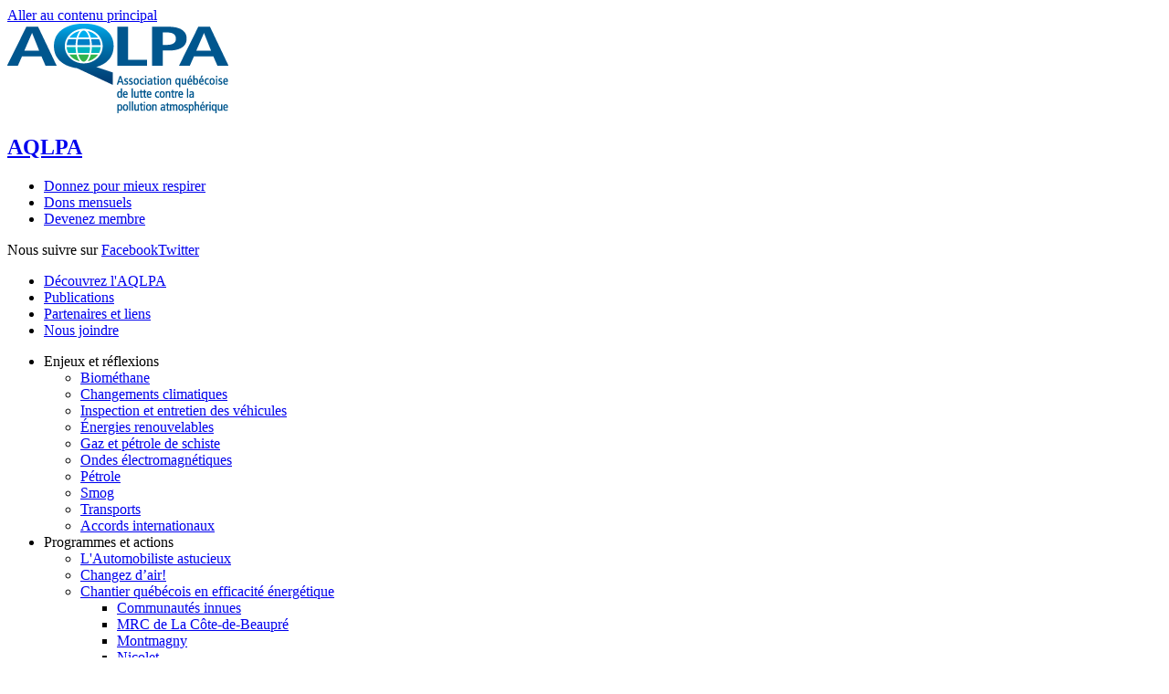

--- FILE ---
content_type: text/html; charset=utf-8
request_url: https://aqlpa.com/actualites/developpement-economique-replique-de-laqlpa-la-lettre-de-francoise-bertrand
body_size: 9338
content:
<!DOCTYPE html PUBLIC "-//W3C//DTD HTML+RDFa 1.1//EN">
<html lang="fr" dir="ltr" version="HTML+RDFa 1.1"
  xmlns:content="http://purl.org/rss/1.0/modules/content/"
  xmlns:dc="http://purl.org/dc/terms/"
  xmlns:foaf="http://xmlns.com/foaf/0.1/"
  xmlns:og="http://ogp.me/ns#"
  xmlns:rdfs="http://www.w3.org/2000/01/rdf-schema#"
  xmlns:sioc="http://rdfs.org/sioc/ns#"
  xmlns:sioct="http://rdfs.org/sioc/types#"
  xmlns:skos="http://www.w3.org/2004/02/skos/core#"
  xmlns:xsd="http://www.w3.org/2001/XMLSchema#">
<head profile="http://www.w3.org/1999/xhtml/vocab">
  <meta http-equiv="Content-Type" content="text/html; charset=utf-8" />
<link rel="shortcut icon" href="http://www.aqlpa.com/sites/ass-010-aqlpa/files/favicon.ico" type="image/vnd.microsoft.icon" />
<meta name="description" content="En réplique à la lettre de Françoise Bertrand, présidente-directrice générale Fédération des chambres de commerce du Québec, publiée dans le Journal de Montréal et le Journal de Québec. NOTE : L&#039;AQLPA a soumis cette réplique aux deux quotidiens le 9 avril 2013 (à ce jour, lundi 15 avril 2013, elle n&#039;a pas été publiée)." />
<meta name="generator" content="Drupal 7 (http://drupal.org)" />
<link rel="canonical" href="http://www.aqlpa.com/actualites/developpement-economique-replique-de-laqlpa-la-lettre-de-francoise-bertrand" />
<link rel="shortlink" href="http://www.aqlpa.com/node/359" />
  <title>"Développement économique" - Réplique de l'AQLPA à la lettre de Françoise Bertrand | AQLPA</title>  
  <link type="text/css" rel="stylesheet" href="http://www.aqlpa.com/sites/ass-010-aqlpa/files/css/css_xE-rWrJf-fncB6ztZfd2huxqgxu4WO-qwma6Xer30m4.css" media="all" />
<link type="text/css" rel="stylesheet" href="http://www.aqlpa.com/sites/ass-010-aqlpa/files/css/css_4wNeeOz8ll-8GNM0dK4-nQKXGp8F-8PDDuCRW5UZSvs.css" media="all" />
<link type="text/css" rel="stylesheet" href="http://www.aqlpa.com/sites/ass-010-aqlpa/files/css/css_8I8tOCPjIVP6mfeMJ_e9IPVH1CnLb6wMloNuja55pnc.css" media="all" />
<link type="text/css" rel="stylesheet" href="http://www.aqlpa.com/sites/ass-010-aqlpa/files/css/css__yYxD5N6ezwsDlXWIVPL1KKdGUZc9BBO7BCK7GVGzkQ.css" media="all" />
<link type="text/css" rel="stylesheet" href="http://www.aqlpa.com/sites/ass-010-aqlpa/files/css/css_N7Hsx5Mg9oGcjidFjvtCMtsd38T-ZoSbFKWTDGnxOeQ.css" media="all" />
<link type="text/css" rel="stylesheet" href="https://fonts.googleapis.com/css?family=Lato:regular&amp;subset=latin" media="all" />
<link type="text/css" rel="stylesheet" href="http://www.aqlpa.com/sites/ass-010-aqlpa/files/css/css_RfRkGf61PiAHQUPMveeBEO91YerzF2WQQFMDeb48TP0.css" media="all" />
<link type="text/css" rel="stylesheet" href="http://www.aqlpa.com/sites/ass-010-aqlpa/files/css/css_b4x6JMDOBsyIPGmVyIapV1icDBi9bO_ofYANvSWppcw.css" media="all" />
  <script type="text/javascript" src="http://www.aqlpa.com/sites/ass-010-aqlpa/files/js/js_VecHkdFFzHmI10lNWW0NMmhQ47_3u8gBu9iBjil2vAY.js"></script>
<script type="text/javascript" src="http://www.aqlpa.com/sites/ass-010-aqlpa/files/js/js_3AW7R3dAntbg0p6A_FG-CsFB4N9MOfmPuxnRYkejh_w.js"></script>
<script type="text/javascript" src="http://www.aqlpa.com/sites/ass-010-aqlpa/files/js/js_WRKzDxYfwgpWHkh7Li5s6wh-SAAkzbs0g4gFl2SbN5Y.js"></script>
<script type="text/javascript">
<!--//--><![CDATA[//><!--
var _gaq = _gaq || [];_gaq.push(["_setAccount", "UA-52860195-1"]);_gaq.push(["_trackPageview"]);(function() {var ga = document.createElement("script");ga.type = "text/javascript";ga.async = true;ga.src = ("https:" == document.location.protocol ? "https://ssl" : "http://www") + ".google-analytics.com/ga.js";var s = document.getElementsByTagName("script")[0];s.parentNode.insertBefore(ga, s);})();
//--><!]]>
</script>
<script type="text/javascript" src="http://www.aqlpa.com/sites/ass-010-aqlpa/files/js/js_VH5BAh4yKQRji3908zXxKd4OYLTi4nYB_gUlAs7XPps.js"></script>
<script type="text/javascript" src="http://www.aqlpa.com/sites/ass-010-aqlpa/files/js/js_weWINxpjn7MldGXOkBeBt2KGPZOnU07occHBySbJCzY.js"></script>
<script type="text/javascript">
<!--//--><![CDATA[//><!--
jQuery.extend(Drupal.settings, {"basePath":"\/","pathPrefix":"","ajaxPageState":{"theme":"aqlpa","theme_token":"KErkYqJ0JWeUhv05TTh7y_ry9HzNakJV6yBssd8LBoo","js":{"misc\/jquery.js":1,"misc\/jquery-extend-3.4.0.js":1,"misc\/jquery-html-prefilter-3.5.0-backport.js":1,"misc\/jquery.once.js":1,"misc\/drupal.js":1,"misc\/ui\/jquery.ui.core.min.js":1,"misc\/ui\/jquery.ui.datepicker.min.js":1,"modules\/locale\/locale.datepicker.js":1,"sites\/all\/modules\/date\/date_popup\/jquery.timeentry.pack.js":1,"public:\/\/languages\/fr_U7JMY_rAb6dTF2Tx8VQUBDcXhBG7p6weFRIE0qq8yfs.js":1,"sites\/all\/modules\/date\/date_popup\/date_popup.js":1,"sites\/ass-010-aqlpa\/modules\/google_analytics\/googleanalytics.js":1,"0":1,"sites\/all\/libraries\/superfish\/jquery.hoverIntent.minified.js":1,"sites\/all\/libraries\/superfish\/sftouchscreen.js":1,"sites\/all\/libraries\/superfish\/supposition.js":1,"sites\/all\/libraries\/superfish\/superfish.js":1,"sites\/ass-010-aqlpa\/modules\/superfish\/superfish.js":1,"sites\/ass-010-aqlpa\/themes\/omega\/omega\/js\/jquery.formalize.js":1,"sites\/ass-010-aqlpa\/themes\/aqlpa\/js\/unslider.min.js":1,"sites\/ass-010-aqlpa\/themes\/aqlpa\/js\/script.js":1},"css":{"modules\/system\/system.base.css":1,"modules\/system\/system.menus.css":1,"modules\/system\/system.messages.css":1,"modules\/system\/system.theme.css":1,"misc\/ui\/jquery.ui.core.css":1,"misc\/ui\/jquery.ui.theme.css":1,"misc\/ui\/jquery.ui.datepicker.css":1,"sites\/all\/modules\/date\/date_popup\/themes\/jquery.timeentry.css":1,"sites\/all\/modules\/date\/date_api\/date.css":1,"sites\/all\/modules\/date\/date_popup\/themes\/datepicker.1.7.css":1,"modules\/field\/theme\/field.css":1,"modules\/node\/node.css":1,"modules\/search\/search.css":1,"modules\/user\/user.css":1,"sites\/all\/modules\/views\/css\/views.css":1,"sites\/all\/modules\/ckeditor\/css\/ckeditor.css":1,"sites\/ass-010-aqlpa\/modules\/ctools\/css\/ctools.css":1,"sites\/all\/libraries\/superfish\/css\/superfish.css":1,"sites\/all\/libraries\/superfish\/css\/superfish-navbar.css":1,"sites\/ass-010-aqlpa\/themes\/omega\/alpha\/css\/alpha-reset.css":1,"sites\/ass-010-aqlpa\/themes\/omega\/alpha\/css\/alpha-mobile.css":1,"sites\/ass-010-aqlpa\/themes\/omega\/alpha\/css\/alpha-alpha.css":1,"sites\/ass-010-aqlpa\/themes\/omega\/omega\/css\/formalize.css":1,"sites\/ass-010-aqlpa\/themes\/omega\/omega\/css\/omega-text.css":1,"sites\/ass-010-aqlpa\/themes\/omega\/omega\/css\/omega-branding.css":1,"sites\/ass-010-aqlpa\/themes\/omega\/omega\/css\/omega-menu.css":1,"sites\/ass-010-aqlpa\/themes\/omega\/omega\/css\/omega-forms.css":1,"sites\/ass-010-aqlpa\/themes\/omega\/omega\/css\/omega-visuals.css":1,"https:\/\/fonts.googleapis.com\/css?family=Lato:regular\u0026subset=latin":1,"sites\/ass-010-aqlpa\/themes\/aqlpa\/css\/global.css":1,"sites\/ass-010-aqlpa\/themes\/aqlpa\/css\/tabs.css":1,"normal::sites\/ass-010-aqlpa\/themes\/aqlpa\/css\/aqlpa-alpha-default.css":1,"normal::sites\/ass-010-aqlpa\/themes\/aqlpa\/css\/aqlpa-alpha-default-normal.css":1,"sites\/ass-010-aqlpa\/themes\/omega\/alpha\/css\/grid\/alpha_default\/normal\/alpha-default-normal-12.css":1}},"jquery":{"ui":{"datepicker":{"isRTL":false,"firstDay":"0"}}},"datePopup":{"edit-date-debut-value-datepicker-popup-0":{"func":"datepicker","settings":{"changeMonth":true,"changeYear":true,"autoPopUp":"focus","closeAtTop":false,"speed":"immediate","firstDay":0,"dateFormat":"mm\/yy","yearRange":"-10:+0","fromTo":false,"defaultDate":"0y"}},"edit-date-fin-value-datepicker-popup-0":{"func":"datepicker","settings":{"changeMonth":true,"changeYear":true,"autoPopUp":"focus","closeAtTop":false,"speed":"immediate","firstDay":0,"dateFormat":"mm\/yy","yearRange":"-10:+0","fromTo":false,"defaultDate":"0y"}}},"urlIsAjaxTrusted":{"\/actualites":true},"googleanalytics":{"trackOutbound":1,"trackMailto":1,"trackDownload":1,"trackDownloadExtensions":"7z|aac|arc|arj|asf|asx|avi|bin|csv|doc(x|m)?|dot(x|m)?|exe|flv|gif|gz|gzip|hqx|jar|jpe?g|js|mp(2|3|4|e?g)|mov(ie)?|msi|msp|pdf|phps|png|ppt(x|m)?|pot(x|m)?|pps(x|m)?|ppam|sld(x|m)?|thmx|qtm?|ra(m|r)?|sea|sit|tar|tgz|torrent|txt|wav|wma|wmv|wpd|xls(x|m|b)?|xlt(x|m)|xlam|xml|z|zip"},"superfish":{"1":{"id":"1","sf":{"pathClass":"active-trail","animation":{"opacity":"show","height":"show"},"speed":"\u0027fast\u0027","autoArrows":false,"dropShadows":false,"disableHI":false},"plugins":{"touchscreen":{"mode":"window_width"},"supposition":true,"bgiframe":false}}}});
//--><!]]>
</script>
  <!--[if lt IE 9]><script src="http://html5shiv.googlecode.com/svn/trunk/html5.js"></script><![endif]-->
</head>
<body class="html not-front not-logged-in page-node page-node- page-node-359 node-type-actualite context-actualites">
  <div id="skip-link">
    <a href="#main-content" class="element-invisible element-focusable">Aller au contenu principal</a>
  </div>
    <div class="page clearfix sidebar-second" id="page">
      <header id="section-header" class="section section-header">
  <div id="zone-branding-wrapper" class="zone-wrapper zone-branding-wrapper clearfix">  
  <div id="zone-branding" class="zone zone-branding clearfix container-12">
    <div class="grid-12 region region-branding" id="region-branding">
  <div class="region-inner region-branding-inner">
        <div class="branding-data clearfix">
            <div class="logo-img">
        <a href="/" rel="home" title="AQLPA"><img src="http://www.aqlpa.com/sites/ass-010-aqlpa/themes/aqlpa/logo.png" alt="AQLPA" id="logo" /></a>      </div>
                        <hgroup class="site-name-slogan element-invisible">        
                                <h2 class="site-name element-invisible"><a href="/" rel="home" title="Accueil">AQLPA</a></h2>
                              </hgroup>
          </div>
        <div class="block block-menu-block block-2 block-menu-block-2 odd block-without-title" id="block-menu-block-2">
  <div class="block-inner clearfix">
                
    <div class="content clearfix">
      <div class="menu-block-wrapper menu-block-2 menu-name-menu-menu-entete parent-mlid-0 menu-level-1">
  <ul class="menu"><li class="first leaf menu-mlid-1535"><a href="http://www.aqlpa.com/dons-mensuels/faites-un-don   " title="">Donnez pour mieux respirer</a></li>
<li class="leaf menu-mlid-809"><a href="/dons-mensuels" title="Dons mensuels">Dons mensuels</a></li>
<li class="last leaf menu-mlid-420"><a href="/devenez-membre" title="Devenez membre">Devenez membre</a></li>
</ul></div>
    </div>
  </div>
</div><div class="block block-block block-1 block-block-1 even block-without-title" id="block-block-1">
  <div class="block-inner clearfix">
                
    <div class="content clearfix">
      <div class="media-sociaux">
	Nous suivre sur <a class="facebook" href="https://www.facebook.com/aqlpa" target="_blank" title="Facebook">Facebook</a><a class="twitter" href="https://twitter.com/AQLPA" target="_blank" title="Twitter">Twitter</a></div>
    </div>
  </div>
</div>  </div>
</div>  </div>
</div><div id="zone-header-wrapper" class="zone-wrapper zone-header-wrapper clearfix">  
  <div id="zone-header" class="zone zone-header clearfix container-12">
    <div class="grid-6 region region-header-second" id="region-header-second">
  <div class="region-inner region-header-second-inner">
    <div class="block block-menu-block block-1 block-menu-block-1 odd block-without-title" id="block-menu-block-1">
  <div class="block-inner clearfix">
                
    <div class="content clearfix">
      <div class="menu-block-wrapper menu-block-1 menu-name-menu-menu-secondaire parent-mlid-0 menu-level-1">
  <ul class="menu"><li class="first leaf menu-mlid-404"><a href="/decouvrez-laqlpa" title="Découvrez l&#039;AQLPA">Découvrez l&#039;AQLPA</a></li>
<li class="leaf has-children menu-mlid-544"><a href="/publications-aqlpa/memoires-rapports" title="publications-aqlpa/memoires-rapports">Publications</a></li>
<li class="leaf menu-mlid-407"><a href="/partenaires-et-liens" title="Partenaires et liens">Partenaires et liens</a></li>
<li class="last leaf menu-mlid-408"><a href="/nous-joindre" title="Nous joindre">Nous joindre</a></li>
</ul></div>
    </div>
  </div>
</div>  </div>
</div>  </div>
</div><div id="zone-slideshow-wrapper" class="zone-wrapper zone-slideshow-wrapper clearfix">  
  <div id="zone-slideshow" class="zone zone-slideshow clearfix container-12">
    <div class="grid-12 region region-slideshow" id="region-slideshow">
  <div class="region-inner region-slideshow-inner">
      </div>
</div>  </div>
</div><div id="zone-menu-wrapper" class="zone-wrapper zone-menu-wrapper clearfix">  
  <div id="zone-menu" class="zone zone-menu clearfix container-12">
    <div class="grid-12 region region-menu" id="region-menu">
  <div class="region-inner region-menu-inner">
        <div class="block block-superfish block-1 block-superfish-1 odd block-without-title" id="block-superfish-1">
  <div class="block-inner clearfix">
                
    <div class="content clearfix">
      <ul id="superfish-1" class="menu sf-menu sf-main-menu sf-navbar sf-style-none sf-total-items-3 sf-parent-items-2 sf-single-items-1"><li id="menu-535-1" class="first odd sf-item-1 sf-depth-1 sf-total-children-10 sf-parent-children-0 sf-single-children-10 menuparent"><span title="Enjeux et réflexions" class="sf-depth-1 menuparent nolink"><span>Enjeux et réflexions</span></span><ul><li id="menu-444-1" class="first odd sf-item-1 sf-depth-2 sf-no-children"><a href="/enjeux-et-reflexions/biomethane" class="sf-depth-2"><span>Biométhane</span></a></li><li id="menu-445-1" class="middle even sf-item-2 sf-depth-2 sf-no-children"><a href="/enjeux-et-reflexions/changements-climatiques" class="sf-depth-2"><span>Changements climatiques</span></a></li><li id="menu-462-1" class="middle odd sf-item-3 sf-depth-2 sf-no-children"><a href="/enjeux-et-reflexions/inspection-et-entretien-des-vehicules" class="sf-depth-2"><span>Inspection et entretien des  véhicules</span></a></li><li id="menu-448-1" class="middle even sf-item-4 sf-depth-2 sf-no-children"><a href="/enjeux-et-reflexions/energies-renouvelables" class="sf-depth-2"><span>Énergies renouvelables</span></a></li><li id="menu-449-1" class="middle odd sf-item-5 sf-depth-2 sf-no-children"><a href="/enjeux-et-reflexions/gaz-et-petrole-de-schiste" class="sf-depth-2"><span>Gaz et pétrole de schiste</span></a></li><li id="menu-450-1" class="middle even sf-item-6 sf-depth-2 sf-no-children"><a href="/enjeux-et-reflexions/ondes-electromagnetiques" class="sf-depth-2"><span>Ondes électromagnétiques</span></a></li><li id="menu-533-1" class="middle odd sf-item-7 sf-depth-2 sf-no-children"><a href="/enjeux-et-reflexions/petrole" title="Pétrole" class="sf-depth-2"><span>Pétrole</span></a></li><li id="menu-456-1" class="middle even sf-item-8 sf-depth-2 sf-no-children"><a href="/enjeux-et-reflexions/smog" class="sf-depth-2"><span>Smog</span></a></li><li id="menu-457-1" class="middle odd sf-item-9 sf-depth-2 sf-no-children"><a href="/enjeux-et-reflexions/transports" class="sf-depth-2"><span>Transports</span></a></li><li id="menu-1092-1" class="last even sf-item-10 sf-depth-2 sf-no-children"><a href="http://www.aqlpa.com/enjeux-et-reflexions/accords-internationaux" title="" class="sf-depth-2"><span>Accords internationaux</span></a></li></ul></li><li id="menu-536-1" class="middle even sf-item-2 sf-depth-1 sf-total-children-5 sf-parent-children-1 sf-single-children-4 menuparent"><span title="Programmes et actions" class="sf-depth-1 menuparent nolink"><span>Programmes et actions</span></span><ul><li id="menu-459-1" class="first odd sf-item-1 sf-depth-2 sf-no-children"><a href="/programmes-et-actions/lautomobiliste-astucieux" class="sf-depth-2"><span>L&#039;Automobiliste astucieux</span></a></li><li id="menu-460-1" class="middle even sf-item-2 sf-depth-2 sf-no-children"><a href="/programmes-et-actions/programme-changez-dair" class="sf-depth-2"><span>Changez d’air!</span></a></li><li id="menu-463-1" class="middle odd sf-item-3 sf-depth-2 sf-total-children-7 sf-parent-children-0 sf-single-children-7 menuparent"><a href="/programmes-et-actions/chantier-quebecois-en-efficacite-energetique" class="sf-depth-2 menuparent"><span>Chantier québécois en efficacité énergétique</span></a><ul><li id="menu-800-1" class="first odd sf-item-1 sf-depth-3 sf-no-children"><a href="/chantier-quebecois-en-efficacite-energetique/communautes-innues" class="sf-depth-3"><span>Communautés innues</span></a></li><li id="menu-759-1" class="middle even sf-item-2 sf-depth-3 sf-no-children"><a href="/chantier-quebecois-en-efficacite-energetique/mrc-de-la-cote-de-beaupre" class="sf-depth-3"><span>MRC de La Côte-de-Beaupré</span></a></li><li id="menu-758-1" class="middle odd sf-item-3 sf-depth-3 sf-no-children"><a href="/chantier-quebecois-en-efficacite-energetique/montmagny" class="sf-depth-3"><span>Montmagny</span></a></li><li id="menu-799-1" class="middle even sf-item-4 sf-depth-3 sf-no-children"><a href="/chantier-quebecois-en-efficacite-energetique/nicolet" class="sf-depth-3"><span>Nicolet</span></a></li><li id="menu-757-1" class="middle odd sf-item-5 sf-depth-3 sf-no-children"><a href="/chantier-quebecois-en-efficacite-energetique/saint-augustin-de-desmaures" class="sf-depth-3"><span>Saint-Augustin-de-Desmaures</span></a></li><li id="menu-801-1" class="middle even sf-item-6 sf-depth-3 sf-no-children"><a href="/chantier-quebecois-en-efficacite-energetique/saint-hyacinthe" class="sf-depth-3"><span>Saint-Hyacinthe</span></a></li><li id="menu-798-1" class="last odd sf-item-7 sf-depth-3 sf-no-children"><a href="/chantier-quebecois-en-efficacite-energetique/universite-laval" class="sf-depth-3"><span>Université Laval</span></a></li></ul></li><li id="menu-461-1" class="middle even sf-item-4 sf-depth-2 sf-no-children"><a href="/programmes-et-actions/programme-faites-de-lair" title="Programme de recyclage de vieux véhicules" class="sf-depth-2"><span>Faites de l’air!</span></a></li><li id="menu-1019-1" class="last odd sf-item-5 sf-depth-2 sf-no-children"><a href="/programmes-et-actions/brigade-des-pneus-edition-automne-2015" class="sf-depth-2"><span>Brigade des pneus</span></a></li></ul></li><li id="menu-523-1" class="last odd sf-item-3 sf-depth-1 sf-no-children"><a href="/actualites" title="Actualités" class="sf-depth-1"><span>Actualités</span></a></li></ul>    </div>
  </div>
</div><div class="block block-views block--exp-actualites-page block-views-exp-actualites-page even block-without-title" id="block-views-exp-actualites-page">
  <div class="block-inner clearfix">
                
    <div class="content clearfix">
      <form action="/actualites" method="get" id="views-exposed-form-actualites-page" accept-charset="UTF-8"><div><div class="views-exposed-form">
  <div class="views-exposed-widgets clearfix">
          <div id="edit-combine-wrapper" class="views-exposed-widget views-widget-filter-combine">
                  <label for="edit-combine">
            Rechercher par mots clés          </label>
                        <div class="views-widget">
          <div class="form-item form-type-textfield form-item-combine">
 <input type="text" id="edit-combine" name="combine" value="" size="30" maxlength="128" class="form-text" />
</div>
        </div>
              </div>
          <div id="edit-categories-wrapper" class="views-exposed-widget views-widget-filter-field_categories_tid">
                  <label for="edit-categories">
            Trier par catégorie          </label>
                        <div class="views-widget">
          <div class="form-item form-type-select form-item-categories">
 <select id="edit-categories" name="categories" class="form-select"><option value="All" selected="selected">- Tous -</option><option value="1">Communiqués</option><option value="2">Lettres ouvertes</option><option value="3">Articles</option></select>
</div>
        </div>
              </div>
          <div id="edit-sujets-wrapper" class="views-exposed-widget views-widget-filter-field_sujets_tid">
                  <label for="edit-sujets">
            Trier pas sujet          </label>
                        <div class="views-widget">
          <div class="form-item form-type-select form-item-sujets">
 <select id="edit-sujets" name="sujets" class="form-select"><option value="All" selected="selected">- Tous -</option><option value="25">Accords internationaux</option><option value="29">AQLPA</option><option value="28">Automobiliste Astucieux</option><option value="6">Biométhane</option><option value="7">Changement climatique</option><option value="30">Changez d&#039;air</option><option value="32">Chantier québécois en efficacité énergétique</option><option value="18">Couche d&#039;ozone</option><option value="17">Énergies renouvelables</option><option value="31">Faites de l&#039;air</option><option value="16">Gaz et pétrole de schiste</option><option value="19">Inspection et entretien des véhicules</option><option value="33">Marche pour la Terre</option><option value="14">Ondes électromagnétiques</option><option value="20">Pétrole</option><option value="21">Pluies acides</option><option value="22">Pollution atmosphérique</option><option value="12">Poursuites bâillon (SLAPP)</option><option value="23">Protocole de Kyoto</option><option value="24">Régie de l&#039;énergie</option><option value="26">Smog</option><option value="27">Transports</option></select>
</div>
        </div>
              </div>
          <div id="edit-date-debut-wrapper" class="views-exposed-widget views-widget-filter-field_date_value">
                  <label for="edit-date-debut">
            Date de début          </label>
                        <div class="views-widget">
          <div id="edit-field-date-value-value-wrapper"><div id="edit-field-date-value-value-inside-wrapper"><div  class="container-inline-date"><div class="form-item form-type-date-popup form-item-date-debut-value">
  <div id="edit-date-debut-value"  class="date-padding"><div class="form-item form-type-textfield form-item-date-debut-value-date">
  <label class="element-invisible" for="edit-date-debut-value-datepicker-popup-0">Date </label>
 <input type="text" id="edit-date-debut-value-datepicker-popup-0" name="date_debut[value][date]" value="" size="20" maxlength="30" class="form-text" />
<div class="description"> Format : 01/2026 </div>
</div>
</div>
</div>
</div></div></div>        </div>
              </div>
          <div id="edit-date-fin-wrapper" class="views-exposed-widget views-widget-filter-field_date_value_1">
                  <label for="edit-date-fin">
            Date de fin          </label>
                        <div class="views-widget">
          <div id="edit-field-date-value-value-wrapper"><div id="edit-field-date-value-value-inside-wrapper"><div  class="container-inline-date"><div class="form-item form-type-date-popup form-item-date-fin-value">
  <div id="edit-date-fin-value"  class="date-padding"><div class="form-item form-type-textfield form-item-date-fin-value-date">
  <label class="element-invisible" for="edit-date-fin-value-datepicker-popup-0">Date </label>
 <input type="text" id="edit-date-fin-value-datepicker-popup-0" name="date_fin[value][date]" value="" size="20" maxlength="30" class="form-text" />
<div class="description"> Format : 01/2026 </div>
</div>
</div>
</div>
</div></div></div>        </div>
              </div>
                    <div class="views-exposed-widget views-submit-button">
      <input type="submit" id="edit-submit-actualites" name="" value="Rechercher" class="form-submit" />    </div>
          <div class="views-exposed-widget views-reset-button">
        <input type="submit" id="edit-reset" name="op" value="Réinitialiser" class="form-submit" />      </div>
      </div>
</div>
</div></form>    </div>
  </div>
</div>  </div>
</div>
  </div>
</div></header>    
      <section id="section-content" class="section section-content">
  <div id="zone-content-wrapper" class="zone-wrapper zone-content-wrapper clearfix">  
  <div id="zone-content" class="zone zone-content clearfix container-12">    
        
        <div class="grid-8 region region-content" id="region-content">
  <div class="region-inner region-content-inner">
    <a id="main-content"></a>
                        <div class="block block-system block-main block-system-main odd block-without-title" id="block-system-main">
  <div class="block-inner clearfix">
                
    <div class="content clearfix">
      <article about="/actualites/developpement-economique-replique-de-laqlpa-la-lettre-de-francoise-bertrand" typeof="sioc:Item foaf:Document" class="node node-actualite node-promoted node-published node-not-sticky self-posted author- odd clearfix" id="node-actualite-359">
      
  <span property="dc:title" content="&quot;Développement économique&quot; - Réplique de l&#039;AQLPA à la lettre de Françoise Bertrand" class="rdf-meta element-hidden"></span>    
  
  <div class="content clearfix">
        
    	      	  <div class="field field-name-field-date field-type-datetime field-label-hidden"><div class="field-items"><div class="field-item even"><span class="date-display-single" property="dc:date" datatype="xsd:dateTime" content="2013-04-15T00:00:00-04:00">15 avr 2013</span></div></div></div>                
              	  <div class="field field-name-field-categories field-type-taxonomy-term-reference field-label-above"><div class="field-label">Catégorie(s):&nbsp;</div><div class="field-items"><div class="field-item even"><a href="/categories/lettres-ouvertes">Lettres ouvertes</a></div></div></div>        	  
	  	 	<h1 id="page-title">"Développement économique" - Réplique de l'AQLPA à la lettre de Françoise Bertrand</h1>
              
              
           	<div class="field field-name-field-actualite-sous-titre field-type-text field-label-hidden"><div class="field-items"><div class="field-item even">Madame Bertrand, le développement économique n&#039;est pas ce que vous croyez.</div></div></div>            
           	<div class="field field-name-body field-type-text-with-summary field-label-hidden"><div class="field-items"><div class="field-item even" property="content:encoded"><p><em>En réplique à la lettre de Françoise Bertrand, présidente-directrice générale Fédération des chambres de commerce du Québec, publiée dans le <a href="http://www.journaldemontreal.com/2013/04/06/les-hydrocarbures--qui-analysera-limpact-economique-" target="_blank">Journal de Montréal</a> et le <a href="http://www.journaldequebec.com/2013/04/06/les-hydrocarbures--qui-analysera-limpact-economique-" target="_blank">Journal de Québec</a>.  NOTE : L'AQLPA a soumis cette réplique aux deux quotidiens le 9 avril 2013 (à ce jour, lundi 15 avril 2013, elle n'a pas été publiée).</em></p>
<p>Comme à son habitude, Françoise Bertrand, présidente de la Fédération des chambres de commerce du Québec (FCCQ) défend ce qu’elle appelle du « développement économique », mais qui n’est en fait qu’une vision étroite d’un développement industriel qui tient ses racines dans la colonisation et les manières de faire du début de la Révolution industrielle.</p>
<p>Dans le dossier des hydrocarbures des Îles-de-la-Madeleine, madame Bertrand ne tient pas compte de l’impact de l’exploration et l’exploitation du gaz et du pétrole sur les activités économiques existantes ; c’est la grande industrie qu’elle défend. Les problèmes que risque de poser ce type d’activité industrielle sur le secteur touristique ou de la pêche ne semblent pas faire partie de ses préoccupations. Les pertes de ressources humaines qualifiées dans les petites entreprises ne l’inquiètent pas non plus si ça peut bénéficier aux compagnies minières, gazières et pétrolières qui ont besoin d’une main-d’œuvre pour leurs propres projets sans lien avec le milieu qu’ils envahissent de façon le plus souvent cavalière, voire carrément sauvage.</p>
<p>Si madame Bertrand avait le moindre respect pour les régions, elle aurait un tout autre discours : parce que contrairement à ce qu’elle peut penser, il y a du développement économique qui se fait dans les régions, souvent à échelle humaine et généralement mieux intégré parce que réalisé par les gens des régions. Le ralentissement économique dont elle parle est dû en partie au fait que les projets pétroliers et gaziers sont davantage soutenus de diverses façons par les gouvernements que ne le sont les projets d’énergie de source renouvelable, qui sont pourtant reconnus pour être davantage créateurs d’emplois, et d’emplois de qualité. Dans toutes les régions du Québec, beaucoup de gens et d’organisations travaillent actuellement à des projets d’agriculture biologique mais se battent contre les géants de l’industrie agro-chimique et agro-alimentaire.  C’est ça la réalité.  Les membres des chambres de commerce – le plus souvent des PME et des micro-entreprises – feraient bien de rappeler à la présidente de leur Fédération qu’il existe d’autres modèles de développement économique que ceux du XIX<sup>e</sup> siècle et qu’il serait plus rentable pour le Québec de défendre un modèle qui s’intègre davantage à la réalité quotidienne des gens.</p>
<p>Enfin, les demandes répétées de la FCCQ pour obtenir une forme de BAPE économique est totalement ridicule puisque les projets ont déjà un biais en faveur de l’économie de marché avant même de se retrouver au BAPE : c’est le cas entre autres du BAPE sur le gaz de schiste où l’étude de la pertinence et de l’alternative énergétique a été rejetée pour mettre l’accent sur la façon dont l’industrie pouvait s’implanter.  De plus, la présidente devrait suivre de plus près les dossiers de la Régie de l’Énergie puisque que ceux-ci sont traités le plus souvent sous l’angle économique et non l’angle énergétique.</p>
<p>Vouloir un développement économique qui tienne compte des gens et de leur environnement n’est pas de la démagogie mais tout simplement un respect profond pour la nature et ses gens.  L’économie est un outil, pas une fin en soi.</p>
<p>Par Kim Cornelissen<br />
	Vice-présidente AQLPA</p>
</div></div></div>       	  
        
      
      </div>
  
  <div class="clearfix">
          <nav class="links node-links clearfix"></nav>
    
      </div>
</article>    </div>
  </div>
</div>    
  </div>
</div><aside class="grid-4 region region-sidebar-second" id="region-sidebar-second">
  <div class="region-inner region-sidebar-second-inner">
    <div class="block block-block block-19 block-block-19 odd block-without-title" id="block-block-19">
  <div class="block-inner clearfix">
                
    <div class="content clearfix">
      <!--smart_paging_autop_filter--><!--smart_paging_filter--><p><a href="https://www.facebook.com/notes/pipelines-pouvoir-et-d%C3%A9mocratie/toutes-les-projections/544214605754514" target="_blank"><img alt="" src="/sites/ass-010-aqlpa/files/images/PIPELINES%201.jpg" style="width: 285px; height: 225px;" /></a></p>
    </div>
  </div>
</div><div class="block block-block block-15 block-block-15 even block-without-title" id="block-block-15">
  <div class="block-inner clearfix">
                
    <div class="content clearfix">
      <!--smart_paging_autop_filter--><!--smart_paging_filter--><p><a href="http://www.aqlpa.com/actualites/cinquante-ans-de-caricatures-en-environnement-dandre-belisle-paraitra-le-8-avril-2015"><img alt="" src="/sites/ass-010-aqlpa/files/images/AQLPA/50ansCaricaturesEnvironnement_web.jpg" style="width: 285px; height: 285px;" /></a></p>
    </div>
  </div>
</div><div class="block block-block block-12 block-block-12 odd block-without-title" id="block-block-12">
  <div class="block-inner clearfix">
                
    <div class="content clearfix">
      <!--smart_paging_autop_filter--><!--smart_paging_filter--><h3>
	<strong>Un aigle chez les verts</strong></h3>
<p>Vidéo commémorative réalisée dans le cadre de l'intronisation d'André Bélisle, président AQLPA, au <a href="http://www.aqlpa.com/actualites/andre-belisle-membre-du-cercle-des-phenix">Cercle des Phénix</a>.</p>
<p><iframe allowfullscreen="" frameborder="0" height="250" scrolling="no" src="//www.youtube.com/embed/Ybo48BBV3Xs" width="289"></iframe></p>
    </div>
  </div>
</div><div class="block block-block block-3 block-block-3 even block-without-title" id="block-block-3">
  <div class="block-inner clearfix">
                
    <div class="content clearfix">
      <div>
	<a href="http://www.autoastuce.org" target="_blank"><img alt="" src="/sites/ass-010-aqlpa/files/images/autoastuce_couvert_sanspartenaires.jpg" style="width: 285px; height: 253px; display: block; margin: 0px auto; float: left;" /></a></div>
    </div>
  </div>
</div>  </div>
</aside>  </div>
</div></section>    
  
      <footer id="section-footer" class="section section-footer">
  <div id="zone-prefooter-wrapper" class="zone-wrapper zone-prefooter-wrapper clearfix">  
  <div id="zone-prefooter" class="zone zone-prefooter clearfix container-12">
    <div class="grid-12 region region-footer-first" id="region-footer-first">
  <div class="region-inner region-footer-first-inner">
    <div class="block block-block block-4 block-block-4 odd block-without-title" id="block-block-4">
  <div class="block-inner clearfix">
                
    <div class="content clearfix">
      <div>
	<img alt="Logo AQLPA" src="/sites/ass-010-aqlpa/files/images/logo.png" style="width: 242px; height: 98px;" /></div>
    </div>
  </div>
</div><div class="block block-block block-5 block-block-5 even block-without-title" id="block-block-5">
  <div class="block-inner clearfix">
                
    <div class="content clearfix">
      <!--smart_paging_autop_filter--><!--smart_paging_filter--><div class="media-sociaux">
	Nous suivre sur <a class="facebook" href="https://www.facebook.com/aqlpa" target="_blank" title="Facebook">Facebook</a><a class="twitter" href="https://twitter.com/AQLPA" target="_blank" title="Twitter">Twitter</a></div>
    </div>
  </div>
</div>  </div>
</div>  </div>
</div><div id="zone-footer-wrapper" class="zone-wrapper zone-footer-wrapper clearfix">  
  <div id="zone-footer" class="zone zone-footer clearfix container-12">
    <div class="grid-12 region region-footer-second" id="region-footer-second">
  <div class="region-inner region-footer-second-inner">
    <div class="block block-menu-block block-5 block-menu-block-5 odd block-without-title" id="block-menu-block-5">
  <div class="block-inner clearfix">
                
    <div class="content clearfix">
      <div class="menu-block-wrapper menu-block-5 menu-name-main-menu parent-mlid-0 menu-level-1">
  <ul class="menu"><li class="first expanded menu-mlid-535"><span title="Enjeux et réflexions" class="nolink">Enjeux et réflexions</span><ul class="menu"><li class="first leaf menu-mlid-444"><a href="/enjeux-et-reflexions/biomethane">Biométhane</a></li>
<li class="leaf menu-mlid-445"><a href="/enjeux-et-reflexions/changements-climatiques">Changements climatiques</a></li>
<li class="leaf menu-mlid-462"><a href="/enjeux-et-reflexions/inspection-et-entretien-des-vehicules">Inspection et entretien des  véhicules</a></li>
<li class="leaf menu-mlid-448"><a href="/enjeux-et-reflexions/energies-renouvelables">Énergies renouvelables</a></li>
<li class="leaf menu-mlid-449"><a href="/enjeux-et-reflexions/gaz-et-petrole-de-schiste">Gaz et pétrole de schiste</a></li>
<li class="leaf menu-mlid-450"><a href="/enjeux-et-reflexions/ondes-electromagnetiques">Ondes électromagnétiques</a></li>
<li class="leaf menu-mlid-533"><a href="/enjeux-et-reflexions/petrole" title="Pétrole">Pétrole</a></li>
<li class="leaf menu-mlid-456"><a href="/enjeux-et-reflexions/smog">Smog</a></li>
<li class="leaf menu-mlid-457"><a href="/enjeux-et-reflexions/transports">Transports</a></li>
<li class="last leaf menu-mlid-1092"><a href="http://www.aqlpa.com/enjeux-et-reflexions/accords-internationaux" title="">Accords internationaux</a></li>
</ul></li>
<li class="expanded menu-mlid-536"><span title="Programmes et actions" class="nolink">Programmes et actions</span><ul class="menu"><li class="first leaf menu-mlid-459"><a href="/programmes-et-actions/lautomobiliste-astucieux">L'Automobiliste astucieux</a></li>
<li class="leaf menu-mlid-460"><a href="/programmes-et-actions/programme-changez-dair">Changez d’air!</a></li>
<li class="leaf has-children menu-mlid-463"><a href="/programmes-et-actions/chantier-quebecois-en-efficacite-energetique">Chantier québécois en efficacité énergétique</a></li>
<li class="leaf menu-mlid-461"><a href="/programmes-et-actions/programme-faites-de-lair" title="Programme de recyclage de vieux véhicules">Faites de l’air!</a></li>
<li class="last leaf menu-mlid-1019"><a href="/programmes-et-actions/brigade-des-pneus-edition-automne-2015">Brigade des pneus</a></li>
</ul></li>
<li class="last leaf menu-mlid-523"><a href="/actualites" title="Actualités">Actualités</a></li>
</ul></div>
    </div>
  </div>
</div><section class="block block-menu-block block-7 block-menu-block-7 even" id="block-menu-block-7">
  <div class="block-inner clearfix">
              <h2 class="block-title">Adhésion</h2>
            
    <div class="content clearfix">
      <div class="menu-block-wrapper menu-block-7 menu-name-menu-menu-entete parent-mlid-0 menu-level-1">
  <ul class="menu"><li class="first leaf menu-mlid-1535"><a href="http://www.aqlpa.com/dons-mensuels/faites-un-don   " title="">Donnez pour mieux respirer</a></li>
<li class="leaf menu-mlid-809"><a href="/dons-mensuels" title="Dons mensuels">Dons mensuels</a></li>
<li class="last leaf menu-mlid-420"><a href="/devenez-membre" title="Devenez membre">Devenez membre</a></li>
</ul></div>
    </div>
  </div>
</section><div class="block block-menu-block block-6 block-menu-block-6 odd block-without-title" id="block-menu-block-6">
  <div class="block-inner clearfix">
                
    <div class="content clearfix">
      <div class="menu-block-wrapper menu-block-6 menu-name-menu-menu-secondaire parent-mlid-0 menu-level-1">
  <ul class="menu"><li class="first leaf menu-mlid-404"><a href="/decouvrez-laqlpa" title="Découvrez l&#039;AQLPA">Découvrez l&#039;AQLPA</a></li>
<li class="expanded menu-mlid-544"><a href="/publications-aqlpa/memoires-rapports" title="publications-aqlpa/memoires-rapports">Publications</a><ul class="menu"><li class="first leaf menu-mlid-539"><a href="/publications-aqlpa/memoires-rapports" title="Mémoires et rapports">Mémoires et rapports</a></li>
<li class="leaf menu-mlid-540"><a href="/publications-aqlpa/lettres" title="Lettres">Lettres</a></li>
<li class="leaf menu-mlid-542"><a href="/publications-aqlpa/infolettres" title="Infolettres">Infolettres</a></li>
<li class="leaf menu-mlid-541"><a href="/publications-aqlpa/fiches-information" title="Fiches d&#039;Information">Fiches d&#039;Information</a></li>
<li class="last leaf menu-mlid-543"><a href="/publications-aqlpa/depliants" title="Dépliants">Dépliants</a></li>
</ul></li>
<li class="leaf menu-mlid-407"><a href="/partenaires-et-liens" title="Partenaires et liens">Partenaires et liens</a></li>
<li class="last leaf menu-mlid-408"><a href="/nous-joindre" title="Nous joindre">Nous joindre</a></li>
</ul></div>
    </div>
  </div>
</div>  </div>
</div>  </div>
</div></footer>  </div>  <div class="region region-page-bottom" id="region-page-bottom">
  <div class="region-inner region-page-bottom-inner">
      </div>
</div></body>
</html>